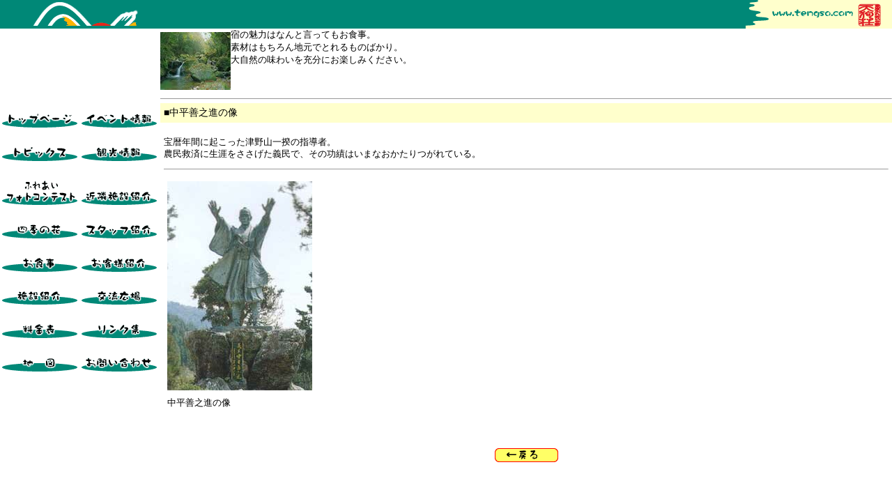

--- FILE ---
content_type: text/html; charset=utf-8
request_url: https://tenguso.com/kanko_c/4_index_msg.html
body_size: 2016
content:
<!DOCTYPE html>
<html>
<head>
  <title>高原ふれあいの家　天狗荘</title>
  
  
  <link rel="stylesheet" href="../def.css" type="text/css">
</head>
<body bgcolor="#FFFFFF" text="#000000" leftmargin="0" topmargin="0" onload="MM_preloadImages('../bnimg/top/top_f3.gif','../bnimg/top/top_f2.gif','../img/bt/bt_r1_c3_f3.gif','../img/bt/bt_r1_c3_f2.gif','../img/bt/bt_r2_c1_f3.gif','../img/bt/bt_r2_c1_f2.gif','../img/bt/bt_r2_c5_f3.gif','../img/bt/bt_r2_c5_f2.gif','../img/bt/bt_r2_c9_f3.gif','../img/bt/bt_r2_c9_f2.gif','../img/bt/bt_r3_c7_f3.gif','../img/bt/bt_r3_c7_f2.gif','../img/bt/bt_r5_c3_f3.gif','../img/bt/bt_r5_c3_f2.gif','../img/bt/bt_r6_c1_f3.gif','../img/bt/bt_r6_c1_f2.gif','../img/bt/bt_r6_c5_f3.gif','../img/bt/bt_r6_c5_f2.gif','../img/bt/bt_r6_c7_f3.gif','../img/bt/bt_r6_c7_f2.gif','../img/bt/bt_r6_c9_f3.gif','../img/bt/bt_r6_c9_f2.gif','../img/bt/bt_r8_c3_f3.gif','../img/bt/bt_r8_c3_f2.gif','../img/bt/bt_r8_c7_f3.gif','../img/bt/bt_r8_c7_f2.gif','../img/bt/bt_r8_c9_f3.gif','../img/bt/bt_r8_c9_f2.gif','../img/bt/bt_r9_c1_f3.gif','../img/bt/bt_r9_c1_f2.gif','../img/bt/bt_r9_c5_f3.gif','../img/bt/bt_r9_c5_f2.gif')">
  <table width="100%" border="0" cellspacing="0" cellpadding="0" bgcolor="#008877">
    <tr>
      <td width="230">
        <div align="center"><img src="../bnimg/img1.gif" width="166" height="37"></div>
      </td>
      <td bgcolor="#008877">
<img src="img/title.gif" width="62" height="13"><br>
</td>
      <td bgcolor="#FFFFCC" width="210" valign="top">
        <img src="../bnimg/bn.gif" width="33" height="37" align="absmiddle"><a href="../index.html"><img src="../bnimg/url.gif" width="116" height="13" align="absmiddle" hspace="5" border="0"></a><img src="../bnimg/han.gif" width="33" height="37" align="middle" hspace="2">
      </td>
    </tr>
  </table>
  <table width="100%" border="0" cellspacing="0" cellpadding="0">
    <tr valign="top">
      <td width="230">
        <div align="center"><img src="../bnimg/img2.gif" width="166" height="105"></div>
        <table border="0" cellspacing="0" cellpadding="3">
          <tr valign="bottom">
            <td>
              <a href="../index.html" onmouseout="MM_nbGroup('out');" onmouseover="MM_nbGroup('over','top','../bnimg/top/top_f2.gif','../bnimg/top/top_f3.gif',1);" onclick="MM_nbGroup('down','navbar1','top','../bnimg/top/top_f3.gif',1);"><img name="top" src="../bnimg/top/top.gif" width="108" height="22" border="0" vspace="8" id="top"></a>
            </td>
            <td>
              <a href="../ivent/index.html" onmouseout="MM_nbGroup('out');" onmouseover="MM_nbGroup('over','bt_r6_c5','../img/bt/bt_r6_c5_f2.gif','../img/bt/bt_r6_c5_f3.gif',1);" onclick="MM_nbGroup('down','navbar1','bt_r6_c5','../img/bt/bt_r6_c5_f3.gif',1);"><img name="bt_r6_c5" src="../img/bt/bt_r6_c5.gif" width="108" height="21" border="0" vspace="8" id="bt_r6_c5"></a>
            </td>
          </tr>
          <tr valign="bottom">
            <td>
              <a href="../topics/index.html" onmouseout="MM_nbGroup('out');" onmouseover="MM_nbGroup('over','bt_r2_c1','../img/bt/bt_r2_c1_f2.gif','../img/bt/bt_r2_c1_f3.gif',1);" onclick="MM_nbGroup('down','navbar1','bt_r2_c1','../img/bt/bt_r2_c1_f3.gif',1);"><img name="bt_r2_c1" src="../img/bt/bt_r2_c1.gif" width="108" height="22" border="0" vspace="8" id="bt_r2_c1"></a>
            </td>
            <td>
              <a href="../kanko/index.html" onmouseout="MM_nbGroup('out');" onmouseover="MM_nbGroup('over','bt_r6_c7','../img/bt/bt_r6_c7_f2.gif','../img/bt/bt_r6_c7_f3.gif',1);" onclick="MM_nbGroup('down','navbar1','bt_r6_c7','../img/bt/bt_r6_c7_f3.gif',1);"><img name="bt_r6_c7" src="../img/bt/bt_r6_c7.gif" width="108" height="21" border="0" vspace="8" id="bt_r6_c7"></a>
            </td>
          </tr>
          <tr valign="bottom">
            <td>
              <a href="../photo/index.html" onmouseout="MM_nbGroup('out');" onmouseover="MM_nbGroup('over','bt_r1_c3','../img/bt/bt_r1_c3_f2.gif','../img/bt/bt_r1_c3_f3.gif',1);" onclick="MM_nbGroup('down','navbar1','bt_r1_c3','../img/bt/bt_r1_c3_f3.gif',1);"><img name="bt_r1_c3" src="../img/bt/bt_r1_c3.gif" width="108" height="37" border="0" vspace="8" id="bt_r1_c3"></a>
            </td>
            <td>
              <img name="bt_r6_c9" src="../img/bt/bt_r6_c9.gif" width="108" height="21" border="0" vspace="8" id="bt_r6_c9">
            </td>
          </tr>
          <tr valign="bottom">
            <td>
              <a href="../hana/index.html" onmouseout="MM_nbGroup('out');" onmouseover="MM_nbGroup('over','bt_r2_c5','../img/bt/bt_r2_c5_f2.gif','../img/bt/bt_r2_c5_f3.gif',1);" onclick="MM_nbGroup('down','navbar1','bt_r2_c5','../img/bt/bt_r2_c5_f3.gif',1);"><img name="bt_r2_c5" src="../img/bt/bt_r2_c5.gif" width="108" height="22" border="0" vspace="8" id="bt_r2_c5"></a>
            </td>
            <td>
              <a href="../staff/index.html" onmouseout="MM_nbGroup('out');" onmouseover="MM_nbGroup('over','bt_r9_c1','../img/bt/bt_r9_c1_f2.gif','../img/bt/bt_r9_c1_f3.gif',1);" onclick="MM_nbGroup('down','navbar1','bt_r9_c1','../img/bt/bt_r9_c1_f3.gif',1);"><img name="bt_r9_c1" src="../img/bt/bt_r9_c1.gif" width="108" height="21" border="0" vspace="8" id="bt_r9_c1"></a>
            </td>
          </tr>
          <tr valign="bottom">
            <td>
              <a href="../syokuji/index.html" onmouseout="MM_nbGroup('out');" onmouseover="MM_nbGroup('over','bt_r2_c9','../img/bt/bt_r2_c9_f2.gif','../img/bt/bt_r2_c9_f3.gif',1);" onclick="MM_nbGroup('down','navbar1','bt_r2_c9','../img/bt/bt_r2_c9_f3.gif',1);"><img name="bt_r2_c9" src="../img/bt/bt_r2_c9.gif" width="108" height="22" border="0" vspace="8" id="bt_r2_c9"></a>
            </td>
            <td>
              <a href="../guest/index.html" onmouseout="MM_nbGroup('out');" onmouseover="MM_nbGroup('over','bt_r8_c3','../img/bt/bt_r8_c3_f2.gif','../img/bt/bt_r8_c3_f3.gif',1);" onclick="MM_nbGroup('down','navbar1','bt_r8_c3','../img/bt/bt_r8_c3_f3.gif',1);"><img name="bt_r8_c3" src="../img/bt/bt_r8_c3.gif" width="108" height="22" border="0" vspace="8" id="bt_r8_c3"></a>
            </td>
          </tr>
          <tr valign="bottom">
            <td>
              <a href="../shisetu/index.html" onmouseout="MM_nbGroup('out');" onmouseover="MM_nbGroup('over','bt_r3_c7','../img/bt/bt_r3_c7_f2.gif','../img/bt/bt_r3_c7_f3.gif',1);" onclick="MM_nbGroup('down','navbar1','bt_r3_c7','../img/bt/bt_r3_c7_f3.gif',1);"><img name="bt_r3_c7" src="../img/bt/bt_r3_c7.gif" width="108" height="21" border="0" vspace="8" id="bt_r3_c7"></a>
            </td>
            <td>
              <a href="../bbs/index.html" onmouseout="MM_nbGroup('out');" onmouseover="MM_nbGroup('over','bt_r9_c5','../img/bt/bt_r9_c5_f2.gif','../img/bt/bt_r9_c5_f3.gif',1);" onclick="MM_nbGroup('down','navbar1','bt_r9_c5','../img/bt/bt_r9_c5_f3.gif',1);"><img name="bt_r9_c5" src="../img/bt/bt_r9_c5.gif" width="108" height="21" border="0" vspace="8" id="bt_r9_c5"></a>
            </td>
          </tr>
          <tr valign="bottom">
            <td>
              <a href="../ryokin/index.html" onmouseout="MM_nbGroup('out');" onmouseover="MM_nbGroup('over','bt_r5_c3','../img/bt/bt_r5_c3_f2.gif','../img/bt/bt_r5_c3_f3.gif',1);" onclick="MM_nbGroup('down','navbar1','bt_r5_c3','../img/bt/bt_r5_c3_f3.gif',1);"><img name="bt_r5_c3" src="../img/bt/bt_r5_c3.gif" width="108" height="22" border="0" vspace="8" id="bt_r5_c3"></a>
            </td>
            <td>
              <a href="../link/index.html" onmouseout="MM_nbGroup('out');" onmouseover="MM_nbGroup('over','bt_r8_c7','../img/bt/bt_r8_c7_f2.gif','../img/bt/bt_r8_c7_f3.gif',1);" onclick="MM_nbGroup('down','navbar1','bt_r8_c7','../img/bt/bt_r8_c7_f3.gif',1);"><img name="bt_r8_c7" src="../img/bt/bt_r8_c7.gif" width="108" height="22" border="0" vspace="8" id="bt_r8_c7"></a>
            </td>
          </tr>
          <tr valign="bottom">
            <td>
              <a href="../tizu/index.html" onmouseout="MM_nbGroup('out');" onmouseover="MM_nbGroup('over','bt_r6_c1','../img/bt/bt_r6_c1_f2.gif','../img/bt/bt_r6_c1_f3.gif',1);" onclick="MM_nbGroup('down','navbar1','bt_r6_c1','../img/bt/bt_r6_c1_f3.gif',1);"><img name="bt_r6_c1" src="../img/bt/bt_r6_c1.gif" width="108" height="21" border="0" vspace="8" id="bt_r6_c1"></a>
            </td>
            <td>
              <a href="../cgi/clip4.cgi?conf=q.conf&action=input" onmouseout="MM_nbGroup('out');" onmouseover="MM_nbGroup('over','bt_r8_c9','../img/bt/bt_r8_c9_f2.gif','../img/bt/bt_r8_c9_f3.gif',1);" onclick="MM_nbGroup('down','navbar1','bt_r8_c9','../img/bt/bt_r8_c9_f3.gif',1);"><img name="bt_r8_c9" src="../img/bt/bt_r8_c9.gif" width="108" height="22" border="0" vspace="8" id="bt_r8_c9"></a>
            </td>
          </tr>
        </table>
      </td>
      <td>
        <table width="100%" border="0" cellspacing="0" cellpadding="0">
          <tr>
            <td valign="top">
<font class="setumei"><span class="danraku"><img src="img/img.jpg" width="101" height="83" align="left" vspace="5"></span></font>宿の魅力はなんと言ってもお食事。<br>
            素材はもちろん地元でとれるものばかり。<br>
            大自然の味わいを充分にお楽しみください。</td>
          </tr>
          <tr>
            <td>
              <hr size="1">
              <table width="100%" border="0" cellspacing="0" cellpadding="5" align="center">
                <tr bgcolor="#FFFFCC">
                  <td class="p12">■中平善之進の像</td>
                </tr>
                <tr valign="top">
                  <td>
                    <p class="danraku">宝暦年間に起こった津野山一揆の指導者。<br>
                    農民救済に生涯をささげた義民で、その功績はいまなおかたりつがれている。</p>
                    <hr size="1">
                    <table width="100%" border="0" cellspacing="0" cellpadding="5">
                      <tr>
                        <td width="50%">
<img src="/kanko_c/annex/4_syasin1.jpg" vspace="5"><br>
                        中平善之進の像 <span class="f9"></span>
</td>
                        <td width="50%"><br></td>
                      </tr>
                      <tr>
                        <td width="50%"><br></td>
                        <td width="50%"><br></td>
                      </tr>
                    </table>
                  </td>
                </tr>
              </table>
              <hr color="#FFFFFF">
              <div align="center">
                <a href="javascript:history.back()" rel="nofollow"><img src="../img/pageback.gif" width="91" height="20" vspace="5" border="0"></a>
              </div>
            </td>
          </tr>
        </table>
        <p>　</p>
      </td>
    </tr>
  </table>
  <div align="center">
    <a href="javascript:history.back()" rel="nofollow"><br>
    戻る</a>
  </div>
<script defer src="https://static.cloudflareinsights.com/beacon.min.js/vcd15cbe7772f49c399c6a5babf22c1241717689176015" integrity="sha512-ZpsOmlRQV6y907TI0dKBHq9Md29nnaEIPlkf84rnaERnq6zvWvPUqr2ft8M1aS28oN72PdrCzSjY4U6VaAw1EQ==" data-cf-beacon='{"version":"2024.11.0","token":"bf9aa0df55ec4c86a0e0b0552148c771","r":1,"server_timing":{"name":{"cfCacheStatus":true,"cfEdge":true,"cfExtPri":true,"cfL4":true,"cfOrigin":true,"cfSpeedBrain":true},"location_startswith":null}}' crossorigin="anonymous"></script>
</body>
</html>


--- FILE ---
content_type: text/css; charset=
request_url: https://tenguso.com/def.css
body_size: -65
content:
body {  font-size: 10pt; font-style: normal}
p {  font-size: 10pt; font-style: normal}
tr {  font-size: 10pt}
.title {  font-size: 12pt; font-weight: bold; color: #3366CC}
.f12 {  font-size: 12pt}
.danraku {  line-height: 17px}
.p12 {  font-size: 14px}
.p8 { font-size: 10px}
.f9 {  font-size: 9pt}
.f7 {  font-size: 7pt}
.g_link {  color: #FFFFFF}
A.menulink:hover { color:#FFFF00;}
A.menulink:link { color:#FFFFCC; }
A.menulink:visited { color:#FFFFCC; }
.f8 {  font-size: 8pt}
.f10 {  font-size: 10pt}
.priform {  font-family: "�l�r �S�V�b�N", "Osaka�|����"}
